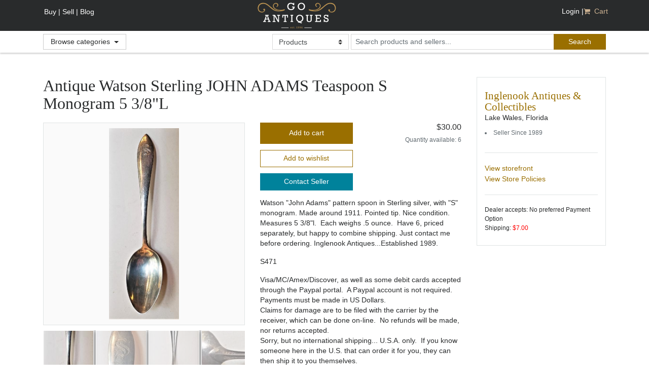

--- FILE ---
content_type: application/javascript
request_url: https://s3.amazonaws.com/cdn.goantiques.gemr/assets/catalog-8.5.8/jCarousel-11914bbc78f0b13033c9f33a974dd56b.js
body_size: 15112
content:
(function(d){var u={vertical:!1,rtl:!1,start:1,offset:1,size:null,scroll:3,visible:null,animation:"normal",easing:"swing",auto:0,wrap:null,initCallback:null,setupCallback:null,reloadCallback:null,itemLoadCallback:null,itemFirstInCallback:null,itemFirstOutCallback:null,itemLastInCallback:null,itemLastOutCallback:null,itemVisibleInCallback:null,itemVisibleOutCallback:null,animationStepCallback:null,buttonNextHTML:"<div></div>",buttonPrevHTML:"<div></div>",buttonNextEvent:"click",buttonPrevEvent:"click",
buttonNextCallback:null,buttonPrevCallback:null,itemFallbackDimension:null},n=!1;d(window).bind("load.jcarousel",function(){n=!0});d.jcarousel=function(a,b){this.options=d.extend({},u,b||{});this.autoStopped=this.locked=!1;this.buttonPrevState=this.buttonNextState=this.buttonPrev=this.buttonNext=this.list=this.clip=this.container=null;b&&void 0!==b.rtl||(this.options.rtl="rtl"==(d(a).attr("dir")||d("html").attr("dir")||"").toLowerCase());this.wh=this.options.vertical?"height":"width";this.lt=this.options.vertical?
"top":this.options.rtl?"right":"left";for(var c="",f=a.className.split(" "),l=0;l<f.length;l++)if(-1!=f[l].indexOf("jcarousel-skin")){d(a).removeClass(f[l]);c=f[l];break}"UL"==a.nodeName.toUpperCase()||"OL"==a.nodeName.toUpperCase()?(this.list=d(a),this.clip=this.list.parents(".jcarousel-clip"),this.container=this.list.parents(".jcarousel-container")):(this.container=d(a),this.list=this.container.find("ul,ol").eq(0),this.clip=this.container.find(".jcarousel-clip"));0===this.clip.size()&&(this.clip=
this.list.wrap("<div></div>").parent());0===this.container.size()&&(this.container=this.clip.wrap("<div></div>").parent());""!==c&&-1==this.container.parent()[0].className.indexOf("jcarousel-skin")&&this.container.wrap('<div class=" '+c+'"></div>');this.buttonPrev=d(".jcarousel-prev",this.container);0===this.buttonPrev.size()&&null!==this.options.buttonPrevHTML&&(this.buttonPrev=d(this.options.buttonPrevHTML).appendTo(this.container));this.buttonPrev.addClass(this.className("jcarousel-prev"));this.buttonNext=
d(".jcarousel-next",this.container);0===this.buttonNext.size()&&null!==this.options.buttonNextHTML&&(this.buttonNext=d(this.options.buttonNextHTML).appendTo(this.container));this.buttonNext.addClass(this.className("jcarousel-next"));this.clip.addClass(this.className("jcarousel-clip")).css({position:"relative"});this.list.addClass(this.className("jcarousel-list")).css({overflow:"hidden",position:"relative",top:0,margin:0,padding:0}).css(this.options.rtl?"right":"left",0);this.container.addClass(this.className("jcarousel-container")).css({position:"relative"});
!this.options.vertical&&this.options.rtl&&this.container.addClass("jcarousel-direction-rtl").attr("dir","rtl");var h=null!==this.options.visible?Math.ceil(this.clipping()/this.options.visible):null;a=this.list.children("li");var e=this;if(0<a.size()){var g=0,k=this.options.offset;a.each(function(){e.format(this,k++);g+=e.dimension(this,h)});this.list.css(this.wh,g+100+"px");b&&void 0!==b.size||(this.options.size=a.size())}this.container.css("display","block");this.buttonNext.css("display","block");
this.buttonPrev.css("display","block");this.funcNext=function(){e.next()};this.funcPrev=function(){e.prev()};this.funcResize=function(){e.resizeTimer&&clearTimeout(e.resizeTimer);e.resizeTimer=setTimeout(function(){e.reload()},100)};null!==this.options.initCallback&&this.options.initCallback(this,"init");!n&&d.browser.safari?(this.buttons(!1,!1),d(window).bind("load.jcarousel",function(){e.setup()})):this.setup()};var h=d.jcarousel;h.fn=h.prototype={jcarousel:"0.2.8"};h.fn.extend=h.extend=d.extend;
h.fn.extend({setup:function(){this.prevLast=this.prevFirst=this.last=this.first=null;this.animating=!1;this.tail=this.resizeTimer=this.timer=null;this.inTail=!1;if(!this.locked){this.list.css(this.lt,this.pos(this.options.offset)+"px");var a=this.pos(this.options.start,!0);this.prevFirst=this.prevLast=null;this.animate(a,!1);d(window).unbind("resize.jcarousel",this.funcResize).bind("resize.jcarousel",this.funcResize);null!==this.options.setupCallback&&this.options.setupCallback(this)}},reset:function(){this.list.empty();
this.list.css(this.lt,"0px");this.list.css(this.wh,"10px");null!==this.options.initCallback&&this.options.initCallback(this,"reset");this.setup()},reload:function(){null!==this.tail&&this.inTail&&this.list.css(this.lt,h.intval(this.list.css(this.lt))+this.tail);this.tail=null;this.inTail=!1;null!==this.options.reloadCallback&&this.options.reloadCallback(this);if(null!==this.options.visible){var a=this,b=Math.ceil(this.clipping()/this.options.visible),c=0,f=0;this.list.children("li").each(function(l){c+=
a.dimension(this,b);l+1<a.first&&(f=c)});this.list.css(this.wh,c+"px");this.list.css(this.lt,-f+"px")}this.scroll(this.first,!1)},lock:function(){this.locked=!0;this.buttons()},unlock:function(){this.locked=!1;this.buttons()},size:function(a){void 0!==a&&(this.options.size=a,this.locked||this.buttons());return this.options.size},has:function(a,b){void 0!==b&&b||(b=a);null!==this.options.size&&b>this.options.size&&(b=this.options.size);for(;a<=b;a++){var c=this.get(a);if(!c.length||c.hasClass("jcarousel-item-placeholder"))return!1}return!0},
get:function(a){return d(">.jcarousel-item-"+a,this.list)},add:function(a,b){var c=this.get(a),f=0,l=d(b);if(0===c.length)for(var t,e=h.intval(a),c=this.create(a);;){if(t=this.get(--e),0>=e||t.length){0>=e?this.list.prepend(c):t.after(c);break}}else f=this.dimension(c);"LI"==l.get(0).nodeName.toUpperCase()?(c.replaceWith(l),c=l):c.empty().append(b);this.format(c.removeClass(this.className("jcarousel-item-placeholder")),a);b=null!==this.options.visible?Math.ceil(this.clipping()/this.options.visible):
null;f=this.dimension(c,b)-f;0<a&&a<this.first&&this.list.css(this.lt,h.intval(this.list.css(this.lt))-f+"px");this.list.css(this.wh,h.intval(this.list.css(this.wh))+f+"px");return c},remove:function(a){var b=this.get(a);if(b.length&&!(a>=this.first&&a<=this.last)){var c=this.dimension(b);a<this.first&&this.list.css(this.lt,h.intval(this.list.css(this.lt))+c+"px");b.remove();this.list.css(this.wh,h.intval(this.list.css(this.wh))-c+"px")}},next:function(){null===this.tail||this.inTail?this.scroll("both"!=
this.options.wrap&&"last"!=this.options.wrap||null===this.options.size||this.last!=this.options.size?this.first+this.options.scroll:1):this.scrollTail(!1)},prev:function(){null!==this.tail&&this.inTail?this.scrollTail(!0):this.scroll("both"!=this.options.wrap&&"first"!=this.options.wrap||null===this.options.size||1!=this.first?this.first-this.options.scroll:this.options.size)},scrollTail:function(a){if(!this.locked&&!this.animating&&this.tail){this.pauseAuto();var b=h.intval(this.list.css(this.lt)),
b=a?b+this.tail:b-this.tail;this.inTail=!a;this.prevFirst=this.first;this.prevLast=this.last;this.animate(b)}},scroll:function(a,b){this.locked||this.animating||(this.pauseAuto(),this.animate(this.pos(a),b))},pos:function(a,b){var c=h.intval(this.list.css(this.lt));if(this.locked||this.animating)return c;"circular"!=this.options.wrap&&(a=1>a?1:this.options.size&&a>this.options.size?this.options.size:a);for(var f=this.first>a,l="circular"!=this.options.wrap&&1>=this.first?1:this.first,d=f?this.get(l):
this.get(this.last),e=f?l:l-1,g,k=0,m,p;f?--e>=a:++e<a;)g=this.get(e),m=!g.length,0===g.length&&(g=this.create(e).addClass(this.className("jcarousel-item-placeholder")),d[f?"before":"after"](g),null!==this.first&&"circular"==this.options.wrap&&null!==this.options.size&&(0>=e||e>this.options.size)&&(d=this.get(this.index(e)),d.length&&(g=this.add(e,d.clone(!0))))),d=g,p=this.dimension(g),m&&(k+=p),null!==this.first&&("circular"==this.options.wrap||1<=e&&(null===this.options.size||e<=this.options.size))&&
(c=f?c+p:c-p);for(var l=this.clipping(),n=[],r=0,q=0,d=this.get(a-1),e=a;++r;){g=this.get(e);m=!g.length;if(0===g.length){g=this.create(e).addClass(this.className("jcarousel-item-placeholder"));if(0===d.length)this.list.prepend(g);else d[f?"before":"after"](g);null!==this.first&&"circular"==this.options.wrap&&null!==this.options.size&&(0>=e||e>this.options.size)&&(d=this.get(this.index(e)),d.length&&(g=this.add(e,d.clone(!0))))}d=g;p=this.dimension(g);if(0===p)throw Error("jCarousel: No width/height set for items. This will cause an infinite loop. Aborting...");
"circular"!=this.options.wrap&&null!==this.options.size&&e>this.options.size?n.push(g):m&&(k+=p);q+=p;if(q>=l)break;e++}for(g=0;g<n.length;g++)n[g].remove();0<k&&(this.list.css(this.wh,this.dimension(this.list)+k+"px"),f&&(c-=k,this.list.css(this.lt,h.intval(this.list.css(this.lt))-k+"px")));k=a+r-1;"circular"!=this.options.wrap&&this.options.size&&k>this.options.size&&(k=this.options.size);if(e>k)for(r=0,e=k,q=0;++r;){g=this.get(e--);if(!g.length)break;q+=this.dimension(g);if(q>=l)break}e=k-r+1;
"circular"!=this.options.wrap&&1>e&&(e=1);this.inTail&&f&&(c+=this.tail,this.inTail=!1);this.tail=null;"circular"!=this.options.wrap&&k==this.options.size&&1<=k-r+1&&(f=h.intval(this.get(k).css(this.options.vertical?"marginBottom":"marginRight")),q-f>l&&(this.tail=q-l-f));b&&a===this.options.size&&this.tail&&(c-=this.tail,this.inTail=!0);for(;a-- >e;)c+=this.dimension(this.get(a));this.prevFirst=this.first;this.prevLast=this.last;this.first=e;this.last=k;return c},animate:function(a,b){if(!this.locked&&
!this.animating){this.animating=!0;var c=this,f=function(){c.animating=!1;0===a&&c.list.css(c.lt,0);!c.autoStopped&&("circular"==c.options.wrap||"both"==c.options.wrap||"last"==c.options.wrap||null===c.options.size||c.last<c.options.size||c.last==c.options.size&&null!==c.tail&&!c.inTail)&&c.startAuto();c.buttons();c.notify("onAfterAnimation");if("circular"==c.options.wrap&&null!==c.options.size)for(var b=c.prevFirst;b<=c.prevLast;b++)null===b||b>=c.first&&b<=c.last||!(1>b||b>c.options.size)||c.remove(b)};
this.notify("onBeforeAnimation");this.options.animation&&!1!==b?(b=this.options.vertical?{top:a}:this.options.rtl?{right:a}:{left:a},f={duration:this.options.animation,easing:this.options.easing,complete:f},d.isFunction(this.options.animationStepCallback)&&(f.step=this.options.animationStepCallback),this.list.animate(b,f)):(this.list.css(this.lt,a+"px"),f())}},startAuto:function(a){void 0!==a&&(this.options.auto=a);if(0===this.options.auto)return this.stopAuto();if(null===this.timer){this.autoStopped=
!1;var b=this;this.timer=window.setTimeout(function(){b.next()},1E3*this.options.auto)}},stopAuto:function(){this.pauseAuto();this.autoStopped=!0},pauseAuto:function(){null!==this.timer&&(window.clearTimeout(this.timer),this.timer=null)},buttons:function(a,b){null==a&&(a=!this.locked&&0!==this.options.size&&(this.options.wrap&&"first"!=this.options.wrap||null===this.options.size||this.last<this.options.size),!(this.locked||this.options.wrap&&"first"!=this.options.wrap)&&null!==this.options.size&&
this.last>=this.options.size&&(a=null!==this.tail&&!this.inTail));null==b&&(b=!this.locked&&0!==this.options.size&&(this.options.wrap&&"last"!=this.options.wrap||1<this.first),this.locked||this.options.wrap&&"last"!=this.options.wrap||null===this.options.size||1!=this.first||(b=null!==this.tail&&this.inTail));var c=this;0<this.buttonNext.size()?(this.buttonNext.unbind(this.options.buttonNextEvent+".jcarousel",this.funcNext),a&&this.buttonNext.bind(this.options.buttonNextEvent+".jcarousel",this.funcNext),
this.buttonNext[a?"removeClass":"addClass"](this.className("jcarousel-next-disabled")).attr("disabled",a?!1:!0),null!==this.options.buttonNextCallback&&this.buttonNext.data("jcarouselstate")!=a&&this.buttonNext.each(function(){c.options.buttonNextCallback(c,this,a)}).data("jcarouselstate",a)):null!==this.options.buttonNextCallback&&this.buttonNextState!=a&&this.options.buttonNextCallback(c,null,a);0<this.buttonPrev.size()?(this.buttonPrev.unbind(this.options.buttonPrevEvent+".jcarousel",this.funcPrev),
b&&this.buttonPrev.bind(this.options.buttonPrevEvent+".jcarousel",this.funcPrev),this.buttonPrev[b?"removeClass":"addClass"](this.className("jcarousel-prev-disabled")).attr("disabled",b?!1:!0),null!==this.options.buttonPrevCallback&&this.buttonPrev.data("jcarouselstate")!=b&&this.buttonPrev.each(function(){c.options.buttonPrevCallback(c,this,b)}).data("jcarouselstate",b)):null!==this.options.buttonPrevCallback&&this.buttonPrevState!=b&&this.options.buttonPrevCallback(c,null,b);this.buttonNextState=
a;this.buttonPrevState=b},notify:function(a){var b=null===this.prevFirst?"init":this.prevFirst<this.first?"next":"prev";this.callback("itemLoadCallback",a,b);this.prevFirst!==this.first&&(this.callback("itemFirstInCallback",a,b,this.first),this.callback("itemFirstOutCallback",a,b,this.prevFirst));this.prevLast!==this.last&&(this.callback("itemLastInCallback",a,b,this.last),this.callback("itemLastOutCallback",a,b,this.prevLast));this.callback("itemVisibleInCallback",a,b,this.first,this.last,this.prevFirst,
this.prevLast);this.callback("itemVisibleOutCallback",a,b,this.prevFirst,this.prevLast,this.first,this.last)},callback:function(a,b,c,f,h,n,e){if(null!=this.options[a]&&("object"==typeof this.options[a]||"onAfterAnimation"==b)){var g="object"==typeof this.options[a]?this.options[a][b]:this.options[a];if(d.isFunction(g)){var k=this;if(void 0===f)g(k,c,b);else if(void 0===h)this.get(f).each(function(){g(k,this,f,c,b)});else{a=function(a){k.get(a).each(function(){g(k,this,a,c,b)})};for(var m=f;m<=h;m++)null===
m||m>=n&&m<=e||a(m)}}}},create:function(a){return this.format("<li></li>",a)},format:function(a,b){a=d(a);for(var c=a.get(0).className.split(" "),f=0;f<c.length;f++)-1!=c[f].indexOf("jcarousel-")&&a.removeClass(c[f]);a.addClass(this.className("jcarousel-item")).addClass(this.className("jcarousel-item-"+b)).css({"float":this.options.rtl?"right":"left","list-style":"none"}).attr("jcarouselindex",b);return a},className:function(a){return a+" "+a+(this.options.vertical?"-vertical":"-horizontal")},dimension:function(a,
b){a=d(a);if(null==b)return this.options.vertical?a.outerHeight(!0)||h.intval(this.options.itemFallbackDimension):a.outerWidth(!0)||h.intval(this.options.itemFallbackDimension);b=this.options.vertical?b-h.intval(a.css("marginTop"))-h.intval(a.css("marginBottom")):b-h.intval(a.css("marginLeft"))-h.intval(a.css("marginRight"));d(a).css(this.wh,b+"px");return this.dimension(a)},clipping:function(){return this.options.vertical?this.clip[0].offsetHeight-h.intval(this.clip.css("borderTopWidth"))-h.intval(this.clip.css("borderBottomWidth")):
this.clip[0].offsetWidth-h.intval(this.clip.css("borderLeftWidth"))-h.intval(this.clip.css("borderRightWidth"))},index:function(a,b){null==b&&(b=this.options.size);return Math.round(((a-1)/b-Math.floor((a-1)/b))*b)+1}});h.extend({defaults:function(a){return d.extend(u,a||{})},intval:function(a){a=parseInt(a,10);return isNaN(a)?0:a},windowLoaded:function(){n=!0}});d.fn.jcarousel=function(a){if("string"==typeof a){var b=d(this).data("jcarousel"),c=Array.prototype.slice.call(arguments,1);return b[a].apply(b,
c)}return this.each(function(){var b=d(this).data("jcarousel");b?(a&&d.extend(b.options,a),b.reload()):d(this).data("jcarousel",new h(this,a))})}})(jQuery);